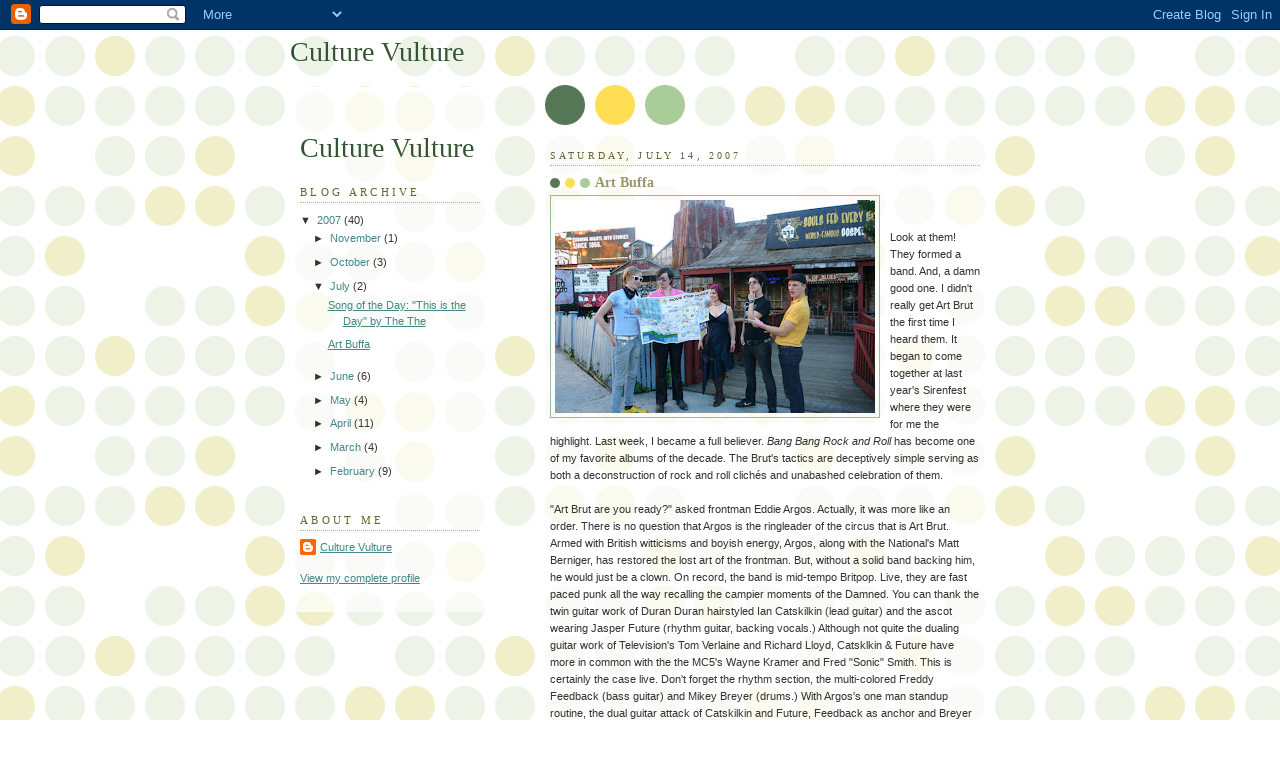

--- FILE ---
content_type: text/html; charset=UTF-8
request_url: http://culturevulture784.blogspot.com/2007/07/art-buffa.html
body_size: 9320
content:
<!DOCTYPE html>
<html dir='ltr'>
<head>
<link href='https://www.blogger.com/static/v1/widgets/2944754296-widget_css_bundle.css' rel='stylesheet' type='text/css'/>
<meta content='text/html; charset=UTF-8' http-equiv='Content-Type'/>
<meta content='blogger' name='generator'/>
<link href='http://culturevulture784.blogspot.com/favicon.ico' rel='icon' type='image/x-icon'/>
<link href='http://culturevulture784.blogspot.com/2007/07/art-buffa.html' rel='canonical'/>
<link rel="alternate" type="application/atom+xml" title="Culture Vulture - Atom" href="http://culturevulture784.blogspot.com/feeds/posts/default" />
<link rel="alternate" type="application/rss+xml" title="Culture Vulture - RSS" href="http://culturevulture784.blogspot.com/feeds/posts/default?alt=rss" />
<link rel="service.post" type="application/atom+xml" title="Culture Vulture - Atom" href="https://www.blogger.com/feeds/4554055788565762840/posts/default" />

<link rel="alternate" type="application/atom+xml" title="Culture Vulture - Atom" href="http://culturevulture784.blogspot.com/feeds/1207766771993662545/comments/default" />
<!--Can't find substitution for tag [blog.ieCssRetrofitLinks]-->
<link href='https://blogger.googleusercontent.com/img/b/R29vZ2xl/AVvXsEh8pUDevRx4wPPX5qCBDz2reksgjfgeuzxa9SZQMReSWPznAEPybL6MXx_il6oTWc5oUzixBBXA50KyFpD8-NoVdHJGzgjs2ENx7eqOucWSrrf3DiDSCcMj5qURlb4dXOCmlIBl47GZc03k/s320/399253565_l.jpg' rel='image_src'/>
<meta content='http://culturevulture784.blogspot.com/2007/07/art-buffa.html' property='og:url'/>
<meta content='Art Buffa' property='og:title'/>
<meta content='Look at them! They formed a band. And, a damn good one. I didn&#39;t really get Art Brut the first time I heard them. It began to come together ...' property='og:description'/>
<meta content='https://blogger.googleusercontent.com/img/b/R29vZ2xl/AVvXsEh8pUDevRx4wPPX5qCBDz2reksgjfgeuzxa9SZQMReSWPznAEPybL6MXx_il6oTWc5oUzixBBXA50KyFpD8-NoVdHJGzgjs2ENx7eqOucWSrrf3DiDSCcMj5qURlb4dXOCmlIBl47GZc03k/w1200-h630-p-k-no-nu/399253565_l.jpg' property='og:image'/>
<title>Culture Vulture: Art Buffa</title>
<style id='page-skin-1' type='text/css'><!--
/*
-----------------------------------------------
Blogger Template Style
Name:     Dots
Date:     24 Feb 2004
Updated by: Blogger Team
----------------------------------------------- */
body {
margin: 0px 0px 0px 0px;
background:#fff url("https://resources.blogblog.com/blogblog/data/dots/bg_dots.gif");
background-position: 50% 31px;
text-align:center;
font:x-small Verdana, Arial, Sans-serif;
color:#333333;
font-size/* */:/**/small;
font-size: /**/small;
}
/* Page Structure
----------------------------------------------- */
#outer-wrapper {
background:url("https://resources.blogblog.com/blogblog/data/dots/bg_3dots.gif") no-repeat 250px 50px;
width:700px;
margin:0 auto;
text-align:left;
font:normal normal 100% Verdana,Arial,Sans-Serif;
}
#header-wrapper {
display: none;
}
#main-wrapper {
width:450px;
float:right;
padding:100px 0 20px;
font-size:85%;
word-wrap: break-word; /* fix for long text breaking sidebar float in IE */
overflow: hidden;     /* fix for long non-text content breaking IE sidebar float */
}
#main {
background:url("https://resources.blogblog.com/blogblog/data/dots/bg_dots2.gif") -100px -100px;
padding:20px 10px 15px;
}
#sidebar-wrapper {
width:200px;
float:left;
font-size:85%;
padding-bottom:20px;
word-wrap: break-word; /* fix for long text breaking sidebar float in IE */
overflow: hidden;     /* fix for long non-text content breaking IE sidebar float */
}
#sidebar {
background:url("https://resources.blogblog.com/blogblog/data/dots/bg_dots2.gif") 150px -50px;
padding:40px 10px 15px;
width:200px;
width/* */:/**/180px;
width: /**/180px;
}
/* Title & Description
----------------------------------------------- */
.Header h1 {
margin:0 0 .5em;
line-height: 1.4em;
font: normal normal 250% Georgia,Serif;
color: #335533;
}
.Header h1 a {
color:#335533;
text-decoration:none;
}
.Header .description {
margin:0 0 1.75em;
color: #999966;
font: normal normal 100% Verdana, Arial, Sans-Serif;
}
/* Links
----------------------------------------------- */
a:link {
color:#448888;
}
a:visited {
color:#888855;
}
a:hover {
color:#888855;
}
a img {
border-width:0;
}
/* Posts
----------------------------------------------- */
h2.date-header {
margin:0 0 .75em;
padding-bottom:.35em;
border-bottom:1px dotted #99bb99;
text-transform:uppercase;
letter-spacing:.3em;
color: #666633;
font: normal normal 95% Georgia, Serif;
}
.post {
margin:0 0 2.5em;
}
.post h3 {
margin:.25em 0;
line-height: 1.4em;
font: normal normal 100% Georgia,Serif;
font-size: 130%;
font-weight: bold;
color:#999966;
background:url("https://resources.blogblog.com/blogblog/data/dots/bg_post_title_left.gif") no-repeat left .25em;
padding:0 0 1px 45px;
}
.post h3 a {
text-decoration:none;
color: #999966;
}
.post h3 a:hover {
color: #333333;
}
.post-body {
margin:0 0 .75em;
line-height:1.6em;
}
.post-body blockquote {
line-height:1.3em;
}
.post-footer {
margin:0;
}
.uncustomized-post-template .post-footer {
text-align: right;
}
.uncustomized-post-template .post-author,
.uncustomized-post-template .post-timestamp {
display: block;
float: left;
margin-right: 4px;
text-align: left;
}
.post-author, .post-timestamp {
color:#999966;
}
a.comment-link {
/* IE5.0/Win doesn't apply padding to inline elements,
so we hide these two declarations from it */
background/* */:/**/url("https://resources.blogblog.com/blogblog/data/dots/icon_comment_left.gif") no-repeat left .25em;
padding-left:15px;
}
html>body a.comment-link {
/* Respecified, for IE5/Mac's benefit */
background:url("https://resources.blogblog.com/blogblog/data/dots/icon_comment_left.gif") no-repeat left .25em;
padding-left:15px;
}
.post img, table.tr-caption-container {
margin:0 0 5px 0;
padding:4px;
border:1px solid #99bb99;
}
.tr-caption-container img {
border: none;
margin: 0;
padding: 0;
}
.feed-links {
clear: both;
line-height: 2.5em;
}
#blog-pager-newer-link {
float: left;
}
#blog-pager-older-link {
float: right;
}
#blog-pager {
text-align: center;
}
/* Comments
----------------------------------------------- */
#comments {
margin:0;
}
#comments h4 {
margin:0 0 10px;
border-top:1px dotted #99bb99;
padding-top:.5em;
line-height: 1.4em;
font: bold 110% Georgia,Serif;
color:#333;
}
#comments-block {
line-height:1.6em;
}
.comment-author {
background:url("https://resources.blogblog.com/blogblog/data/dots/icon_comment_left.gif") no-repeat 2px .35em;
margin:.5em 0 0;
padding-top: 0;
padding-bottom:0;
padding-left:20px;
padding-right:20px;
font-weight:bold;
}
.comment-body {
margin:0;
padding-top: 0;
padding-bottom:0;
padding-left:20px;
padding-right:20px;
}
.comment-body p {
margin:0 0 .5em;
}
.comment-footer {
margin:0 0 .5em;
padding:0 0 .75em 20px;
padding-top: 0;
padding-bottom:.75em;
padding-left:20px;
padding-right:0;
color:#996;
}
.comment-footer a:link {
color:#996;
}
.deleted-comment {
font-style:italic;
color:gray;
}
/* More Sidebar Content
----------------------------------------------- */
.sidebar h2 {
margin:2em 0 .75em;
padding-bottom:.35em;
border-bottom:1px dotted #99bb99;
line-height: 1.4em;
font-size: 95%;
font: normal normal 100% Georgia,Serif;
text-transform:uppercase;
letter-spacing:.3em;
color:#666633;
}
.sidebar p {
margin:0 0 .75em;
line-height:1.6em;
}
.sidebar ul {
list-style:none;
margin:.5em 0;
padding:0 0px;
}
.sidebar .widget {
margin: .5em 0 1em;
padding: 0 0px;
line-height: 1.5em;
}
.main .widget {
padding-bottom: 1em;
}
.sidebar ul li {
background:url("https://resources.blogblog.com/blogblog/data/dots/bullet.gif") no-repeat 3px .45em;
margin:0;
padding-top: 0;
padding-bottom:5px;
padding-left:15px;
padding-right:0;
}
.sidebar p {
margin:0 0 .6em;
}
/* Profile
----------------------------------------------- */
.profile-datablock {
margin: 0 0 1em;
}
.profile-img {
float: left;
margin-top: 0;
margin-bottom:5px;
margin-left:0;
margin-right:8px;
border: 4px solid #cc9;
}
.profile-data {
margin: 0;
line-height: 1.5em;
}
.profile-textblock {
clear: left;
margin-left: 0;
}
/* Footer
----------------------------------------------- */
#footer {
clear:both;
padding:15px 0 0;
}
#footer p {
margin:0;
}
/* Page structure tweaks for layout editor wireframe */
body#layout #sidebar, body#layout #main,
body#layout #main-wrapper,
body#layout #outer-wrapper,
body#layout #sidebar-wrapper {
padding: 0;
}
body#layout #sidebar, body#layout #sidebar-wrapper {
padding: 0;
width: 240px;
}

--></style>
<link href='https://www.blogger.com/dyn-css/authorization.css?targetBlogID=4554055788565762840&amp;zx=614152ad-4d53-4d85-a4e7-c3b60697effb' media='none' onload='if(media!=&#39;all&#39;)media=&#39;all&#39;' rel='stylesheet'/><noscript><link href='https://www.blogger.com/dyn-css/authorization.css?targetBlogID=4554055788565762840&amp;zx=614152ad-4d53-4d85-a4e7-c3b60697effb' rel='stylesheet'/></noscript>
<meta name='google-adsense-platform-account' content='ca-host-pub-1556223355139109'/>
<meta name='google-adsense-platform-domain' content='blogspot.com'/>

</head>
<body>
<div class='navbar section' id='navbar'><div class='widget Navbar' data-version='1' id='Navbar1'><script type="text/javascript">
    function setAttributeOnload(object, attribute, val) {
      if(window.addEventListener) {
        window.addEventListener('load',
          function(){ object[attribute] = val; }, false);
      } else {
        window.attachEvent('onload', function(){ object[attribute] = val; });
      }
    }
  </script>
<div id="navbar-iframe-container"></div>
<script type="text/javascript" src="https://apis.google.com/js/platform.js"></script>
<script type="text/javascript">
      gapi.load("gapi.iframes:gapi.iframes.style.bubble", function() {
        if (gapi.iframes && gapi.iframes.getContext) {
          gapi.iframes.getContext().openChild({
              url: 'https://www.blogger.com/navbar/4554055788565762840?po\x3d1207766771993662545\x26origin\x3dhttp://culturevulture784.blogspot.com',
              where: document.getElementById("navbar-iframe-container"),
              id: "navbar-iframe"
          });
        }
      });
    </script><script type="text/javascript">
(function() {
var script = document.createElement('script');
script.type = 'text/javascript';
script.src = '//pagead2.googlesyndication.com/pagead/js/google_top_exp.js';
var head = document.getElementsByTagName('head')[0];
if (head) {
head.appendChild(script);
}})();
</script>
</div></div>
<div id='outer-wrapper'><div id='wrap2'>
<!-- skip links for text browsers -->
<span id='skiplinks' style='display:none;'>
<a href='#main'>skip to main </a> |
      <a href='#sidebar'>skip to sidebar</a>
</span>
<div id='content-wrapper'>
<div id='crosscol-wrapper' style='text-align:center'>
<div class='crosscol no-items section' id='crosscol'></div>
</div>
<div id='main-wrapper'>
<div class='main section' id='main'><div class='widget Blog' data-version='1' id='Blog1'>
<div class='blog-posts hfeed'>

          <div class="date-outer">
        
<h2 class='date-header'><span>Saturday, July 14, 2007</span></h2>

          <div class="date-posts">
        
<div class='post-outer'>
<div class='post hentry uncustomized-post-template' itemprop='blogPost' itemscope='itemscope' itemtype='http://schema.org/BlogPosting'>
<meta content='https://blogger.googleusercontent.com/img/b/R29vZ2xl/AVvXsEh8pUDevRx4wPPX5qCBDz2reksgjfgeuzxa9SZQMReSWPznAEPybL6MXx_il6oTWc5oUzixBBXA50KyFpD8-NoVdHJGzgjs2ENx7eqOucWSrrf3DiDSCcMj5qURlb4dXOCmlIBl47GZc03k/s320/399253565_l.jpg' itemprop='image_url'/>
<meta content='4554055788565762840' itemprop='blogId'/>
<meta content='1207766771993662545' itemprop='postId'/>
<a name='1207766771993662545'></a>
<h3 class='post-title entry-title' itemprop='name'>
Art Buffa
</h3>
<div class='post-header'>
<div class='post-header-line-1'></div>
</div>
<div class='post-body entry-content' id='post-body-1207766771993662545' itemprop='description articleBody'>
<a href="https://blogger.googleusercontent.com/img/b/R29vZ2xl/AVvXsEh8pUDevRx4wPPX5qCBDz2reksgjfgeuzxa9SZQMReSWPznAEPybL6MXx_il6oTWc5oUzixBBXA50KyFpD8-NoVdHJGzgjs2ENx7eqOucWSrrf3DiDSCcMj5qURlb4dXOCmlIBl47GZc03k/s1600-h/399253565_l.jpg" onblur="try {parent.deselectBloggerImageGracefully();} catch(e) {}"><img alt="" border="0" id="BLOGGER_PHOTO_ID_5087222538368395922" src="https://blogger.googleusercontent.com/img/b/R29vZ2xl/AVvXsEh8pUDevRx4wPPX5qCBDz2reksgjfgeuzxa9SZQMReSWPznAEPybL6MXx_il6oTWc5oUzixBBXA50KyFpD8-NoVdHJGzgjs2ENx7eqOucWSrrf3DiDSCcMj5qURlb4dXOCmlIBl47GZc03k/s320/399253565_l.jpg" style="float:left; margin:0 10px 10px 0;cursor:pointer; cursor:hand;" /></a><br /><br />Look at them! They formed a band. And, a damn good one. I didn't really get Art Brut the first time I heard them. It began to come together at last year's Sirenfest where they were for me the highlight. Last week, I became a full believer. <span style="font-style:italic;">Bang Bang Rock and Roll</span> has become one of my favorite albums of the decade. The Brut's tactics are deceptively simple serving as both a deconstruction of rock and roll clichés and unabashed celebration of them. <br /><br />"Art Brut are you ready?" asked frontman Eddie Argos. Actually, it was more like an order. There is no question that Argos is the ringleader of the circus that is Art Brut. Armed with British witticisms and boyish energy, Argos, along with the National's  Matt Berniger, has restored the lost art of the frontman. But, without a solid band backing him, he would just be a clown. On record, the band is mid-tempo Britpop. Live, they are fast paced punk all the way recalling the campier moments of the Damned. You can thank the twin guitar work of Duran Duran hairstyled Ian Catskilkin (lead guitar) and the ascot wearing Jasper Future (rhythm guitar, backing vocals.) Although not quite the dualing guitar work of Television's Tom Verlaine and Richard Lloyd, Catsklkin & Future have more in common with the the MC5's Wayne Kramer and Fred "Sonic" Smith. This is certainly the case live.  Don't forget the rhythm section, the multi-colored Freddy Feedback (bass guitar) and Mikey Breyer (drums.) With Argos's one man standup routine, the dual guitar attack of Catskilkin and Future, Feedback as anchor and Breyer playing his drums like a dancing chimpanzee they are formidable. I mean that literally. During "St. Pauli," off the new album, Argos, spinning like a whirling Dervish bumrushed the crowd with the intention of keeping us on our toes. "Lousy defence (British spelling)" he quipped. After all, this is a band that believes in the power of rock and roll as much as they enjoy deconstructing its conventions and excess. <br /><br />For Argos, some rock conventions are sacred. A recent trip to a supposedly small and independently owned record store in NYC annoyed Argos after seeing racks of DVD's and video games alongside albums. He expected that sort of thing at Virgin Megastore, but not the Village. "I don't want DVD's or video games sold in my record stores!" he bellowed to the sound of applause. If the vanishing record shop has alarmed the Brut, so have the complacent crowds at rock shows. There is room for the polite spectator just enjoying an evening at the opera. The crowd is a part of the whole experience. Perhaps not so much a religious experience, instead a musical circus.  "Art Brut, Top of the Pops" the kids shouted after their first set. After fifteen minutes of foots pounding the Highline Ballroom's shiny new floor, chants, beer cans flying, the Brut came out. "Art Brut are you ready?" Argos again commanded. In this regard, the Brut are reactionaries longing for a day when rock stars did not have to take themselves so seriously and could be rich, famous and only that. Think <span style="font-style:italic;">A Hard Day's Night</span> reved up at punk speed.<br /><br />Past songs like "Bang Bang Rock and Roll" reduced rock to its primal origins eschewing pretension"I can't stand the sound of the Velvet Underground!" as sang in the title song or "We're going to write the song that makes Israel and Palestine get along" in "Formed a Band." Away with Lou Reed and Bono. Or so they say. Being deconstructionists, Art Brut never give us a straight answer. <span style="font-style:italic;">It's a Big Complicated</span> is not just the title of their sophomore effort, it's the mantra. Songs like "Pump Up the Volume" and dance club ode "Direct Hit" further examine Argos's obsession with the purity of pop music. Being 27 years old, however, complicates his seemingly eternal adolescence as evident  on tracks like "Nag Nag Nag Nag" and ("not a cover" Argos said to the audience) "I Will Survive." "Jealous Guy" (also not a cover) examines the fear of a declining male sex drive building on the impotence drama of "Rusted Guns of Milan" from their debut. The theme of this older and wiser Art Brut is that getting older is a bitch, but then again, it's a bit more complicated than that isn't it? Named after the term for "outsider art" of the insane as credited to art critic Roger Cardinal, Art Brut are indeed outsiders in the pop game. The genius of their art, however, is their focus on the comedy that is life. They are too lighthearted to take themselves seriously. And when they are serious, it's only for their genuine love of pop music. Sometimes, that is enough. Kind of think of it, maybe it's not so complicated after all.<br /><br />"Direct Hit" <br /><br /><object height="350" width="425"><param name="movie" value="http://www.youtube.com/v/fgcDaYqOaGI"></param><param name="wmode" value="transparent"></param><embed src="http://www.youtube.com/v/fgcDaYqOaGI" type="application/x-shockwave-flash" wmode="transparent" width="425" height="350"></embed></object>
<div style='clear: both;'></div>
</div>
<div class='post-footer'>
<div class='post-footer-line post-footer-line-1'>
<span class='post-author vcard'>
Posted by
<span class='fn' itemprop='author' itemscope='itemscope' itemtype='http://schema.org/Person'>
<meta content='https://www.blogger.com/profile/13982240056979140905' itemprop='url'/>
<a class='g-profile' href='https://www.blogger.com/profile/13982240056979140905' rel='author' title='author profile'>
<span itemprop='name'>Culture Vulture</span>
</a>
</span>
</span>
<span class='post-timestamp'>
at
<meta content='http://culturevulture784.blogspot.com/2007/07/art-buffa.html' itemprop='url'/>
<a class='timestamp-link' href='http://culturevulture784.blogspot.com/2007/07/art-buffa.html' rel='bookmark' title='permanent link'><abbr class='published' itemprop='datePublished' title='2007-07-14T17:56:00-07:00'>5:56&#8239;PM</abbr></a>
</span>
<span class='post-comment-link'>
</span>
<span class='post-icons'>
<span class='item-action'>
<a href='https://www.blogger.com/email-post/4554055788565762840/1207766771993662545' title='Email Post'>
<img alt='' class='icon-action' height='13' src='https://resources.blogblog.com/img/icon18_email.gif' width='18'/>
</a>
</span>
<span class='item-control blog-admin pid-858006084'>
<a href='https://www.blogger.com/post-edit.g?blogID=4554055788565762840&postID=1207766771993662545&from=pencil' title='Edit Post'>
<img alt='' class='icon-action' height='18' src='https://resources.blogblog.com/img/icon18_edit_allbkg.gif' width='18'/>
</a>
</span>
</span>
<div class='post-share-buttons goog-inline-block'>
</div>
</div>
<div class='post-footer-line post-footer-line-2'>
<span class='post-labels'>
</span>
</div>
<div class='post-footer-line post-footer-line-3'>
<span class='post-location'>
</span>
</div>
</div>
</div>
<div class='comments' id='comments'>
<a name='comments'></a>
<h4>No comments:</h4>
<div id='Blog1_comments-block-wrapper'>
<dl class='avatar-comment-indent' id='comments-block'>
</dl>
</div>
<p class='comment-footer'>
<a href='https://www.blogger.com/comment/fullpage/post/4554055788565762840/1207766771993662545' onclick=''>Post a Comment</a>
</p>
</div>
</div>

        </div></div>
      
</div>
<div class='blog-pager' id='blog-pager'>
<span id='blog-pager-newer-link'>
<a class='blog-pager-newer-link' href='http://culturevulture784.blogspot.com/2007/07/song-of-day-this-is-day-by-the.html' id='Blog1_blog-pager-newer-link' title='Newer Post'>Newer Post</a>
</span>
<span id='blog-pager-older-link'>
<a class='blog-pager-older-link' href='http://culturevulture784.blogspot.com/2007/06/song-of-day-bittersweet-symphony-by_27.html' id='Blog1_blog-pager-older-link' title='Older Post'>Older Post</a>
</span>
<a class='home-link' href='http://culturevulture784.blogspot.com/'>Home</a>
</div>
<div class='clear'></div>
<div class='post-feeds'>
<div class='feed-links'>
Subscribe to:
<a class='feed-link' href='http://culturevulture784.blogspot.com/feeds/1207766771993662545/comments/default' target='_blank' type='application/atom+xml'>Post Comments (Atom)</a>
</div>
</div>
</div></div>
</div>
<div id='sidebar-wrapper'>
<div class='sidebar section' id='header'><div class='widget Header' data-version='1' id='Header2'>
<div id='header-inner'>
<div class='titlewrapper'>
<h1 class='title'>
<a href='http://culturevulture784.blogspot.com/'>
Culture Vulture
</a>
</h1>
</div>
<div class='descriptionwrapper'>
<p class='description'><span>
</span></p>
</div>
</div>
</div></div>
<div class='sidebar section' id='sidebar'><div class='widget Header' data-version='1' id='Header1'>
<div id='header-inner'>
<div class='titlewrapper'>
<h1 class='title'>
<a href='http://culturevulture784.blogspot.com/'>
Culture Vulture
</a>
</h1>
</div>
<div class='descriptionwrapper'>
<p class='description'><span>
</span></p>
</div>
</div>
</div><div class='widget BlogArchive' data-version='1' id='BlogArchive1'>
<h2>Blog Archive</h2>
<div class='widget-content'>
<div id='ArchiveList'>
<div id='BlogArchive1_ArchiveList'>
<ul class='hierarchy'>
<li class='archivedate expanded'>
<a class='toggle' href='javascript:void(0)'>
<span class='zippy toggle-open'>

        &#9660;&#160;
      
</span>
</a>
<a class='post-count-link' href='http://culturevulture784.blogspot.com/2007/'>
2007
</a>
<span class='post-count' dir='ltr'>(40)</span>
<ul class='hierarchy'>
<li class='archivedate collapsed'>
<a class='toggle' href='javascript:void(0)'>
<span class='zippy'>

        &#9658;&#160;
      
</span>
</a>
<a class='post-count-link' href='http://culturevulture784.blogspot.com/2007/11/'>
November
</a>
<span class='post-count' dir='ltr'>(1)</span>
</li>
</ul>
<ul class='hierarchy'>
<li class='archivedate collapsed'>
<a class='toggle' href='javascript:void(0)'>
<span class='zippy'>

        &#9658;&#160;
      
</span>
</a>
<a class='post-count-link' href='http://culturevulture784.blogspot.com/2007/10/'>
October
</a>
<span class='post-count' dir='ltr'>(3)</span>
</li>
</ul>
<ul class='hierarchy'>
<li class='archivedate expanded'>
<a class='toggle' href='javascript:void(0)'>
<span class='zippy toggle-open'>

        &#9660;&#160;
      
</span>
</a>
<a class='post-count-link' href='http://culturevulture784.blogspot.com/2007/07/'>
July
</a>
<span class='post-count' dir='ltr'>(2)</span>
<ul class='posts'>
<li><a href='http://culturevulture784.blogspot.com/2007/07/song-of-day-this-is-day-by-the.html'>Song of the Day: &quot;This is the Day&quot; by The The</a></li>
<li><a href='http://culturevulture784.blogspot.com/2007/07/art-buffa.html'>Art Buffa</a></li>
</ul>
</li>
</ul>
<ul class='hierarchy'>
<li class='archivedate collapsed'>
<a class='toggle' href='javascript:void(0)'>
<span class='zippy'>

        &#9658;&#160;
      
</span>
</a>
<a class='post-count-link' href='http://culturevulture784.blogspot.com/2007/06/'>
June
</a>
<span class='post-count' dir='ltr'>(6)</span>
</li>
</ul>
<ul class='hierarchy'>
<li class='archivedate collapsed'>
<a class='toggle' href='javascript:void(0)'>
<span class='zippy'>

        &#9658;&#160;
      
</span>
</a>
<a class='post-count-link' href='http://culturevulture784.blogspot.com/2007/05/'>
May
</a>
<span class='post-count' dir='ltr'>(4)</span>
</li>
</ul>
<ul class='hierarchy'>
<li class='archivedate collapsed'>
<a class='toggle' href='javascript:void(0)'>
<span class='zippy'>

        &#9658;&#160;
      
</span>
</a>
<a class='post-count-link' href='http://culturevulture784.blogspot.com/2007/04/'>
April
</a>
<span class='post-count' dir='ltr'>(11)</span>
</li>
</ul>
<ul class='hierarchy'>
<li class='archivedate collapsed'>
<a class='toggle' href='javascript:void(0)'>
<span class='zippy'>

        &#9658;&#160;
      
</span>
</a>
<a class='post-count-link' href='http://culturevulture784.blogspot.com/2007/03/'>
March
</a>
<span class='post-count' dir='ltr'>(4)</span>
</li>
</ul>
<ul class='hierarchy'>
<li class='archivedate collapsed'>
<a class='toggle' href='javascript:void(0)'>
<span class='zippy'>

        &#9658;&#160;
      
</span>
</a>
<a class='post-count-link' href='http://culturevulture784.blogspot.com/2007/02/'>
February
</a>
<span class='post-count' dir='ltr'>(9)</span>
</li>
</ul>
</li>
</ul>
</div>
</div>
<div class='clear'></div>
</div>
</div><div class='widget Profile' data-version='1' id='Profile1'>
<h2>About Me</h2>
<div class='widget-content'>
<dl class='profile-datablock'>
<dt class='profile-data'>
<a class='profile-name-link g-profile' href='https://www.blogger.com/profile/13982240056979140905' rel='author' style='background-image: url(//www.blogger.com/img/logo-16.png);'>
Culture Vulture
</a>
</dt>
</dl>
<a class='profile-link' href='https://www.blogger.com/profile/13982240056979140905' rel='author'>View my complete profile</a>
<div class='clear'></div>
</div>
</div></div>
</div>
<!-- spacer for skins that want sidebar and main to be the same height-->
<div class='clear'>&#160;</div>
</div>
<!-- end content-wrapper -->
<div id='footer-wrapper'>
<div class='footer no-items section' id='footer'></div>
</div>
</div></div>
<!-- end outer-wrapper -->

<script type="text/javascript" src="https://www.blogger.com/static/v1/widgets/2028843038-widgets.js"></script>
<script type='text/javascript'>
window['__wavt'] = 'AOuZoY7MoS_YiKNn7Vs5LyDUc5doHI4YDw:1769284005945';_WidgetManager._Init('//www.blogger.com/rearrange?blogID\x3d4554055788565762840','//culturevulture784.blogspot.com/2007/07/art-buffa.html','4554055788565762840');
_WidgetManager._SetDataContext([{'name': 'blog', 'data': {'blogId': '4554055788565762840', 'title': 'Culture Vulture', 'url': 'http://culturevulture784.blogspot.com/2007/07/art-buffa.html', 'canonicalUrl': 'http://culturevulture784.blogspot.com/2007/07/art-buffa.html', 'homepageUrl': 'http://culturevulture784.blogspot.com/', 'searchUrl': 'http://culturevulture784.blogspot.com/search', 'canonicalHomepageUrl': 'http://culturevulture784.blogspot.com/', 'blogspotFaviconUrl': 'http://culturevulture784.blogspot.com/favicon.ico', 'bloggerUrl': 'https://www.blogger.com', 'hasCustomDomain': false, 'httpsEnabled': true, 'enabledCommentProfileImages': true, 'gPlusViewType': 'FILTERED_POSTMOD', 'adultContent': false, 'analyticsAccountNumber': '', 'encoding': 'UTF-8', 'locale': 'en-US', 'localeUnderscoreDelimited': 'en', 'languageDirection': 'ltr', 'isPrivate': false, 'isMobile': false, 'isMobileRequest': false, 'mobileClass': '', 'isPrivateBlog': false, 'isDynamicViewsAvailable': true, 'feedLinks': '\x3clink rel\x3d\x22alternate\x22 type\x3d\x22application/atom+xml\x22 title\x3d\x22Culture Vulture - Atom\x22 href\x3d\x22http://culturevulture784.blogspot.com/feeds/posts/default\x22 /\x3e\n\x3clink rel\x3d\x22alternate\x22 type\x3d\x22application/rss+xml\x22 title\x3d\x22Culture Vulture - RSS\x22 href\x3d\x22http://culturevulture784.blogspot.com/feeds/posts/default?alt\x3drss\x22 /\x3e\n\x3clink rel\x3d\x22service.post\x22 type\x3d\x22application/atom+xml\x22 title\x3d\x22Culture Vulture - Atom\x22 href\x3d\x22https://www.blogger.com/feeds/4554055788565762840/posts/default\x22 /\x3e\n\n\x3clink rel\x3d\x22alternate\x22 type\x3d\x22application/atom+xml\x22 title\x3d\x22Culture Vulture - Atom\x22 href\x3d\x22http://culturevulture784.blogspot.com/feeds/1207766771993662545/comments/default\x22 /\x3e\n', 'meTag': '', 'adsenseHostId': 'ca-host-pub-1556223355139109', 'adsenseHasAds': false, 'adsenseAutoAds': false, 'boqCommentIframeForm': true, 'loginRedirectParam': '', 'isGoogleEverywhereLinkTooltipEnabled': true, 'view': '', 'dynamicViewsCommentsSrc': '//www.blogblog.com/dynamicviews/4224c15c4e7c9321/js/comments.js', 'dynamicViewsScriptSrc': '//www.blogblog.com/dynamicviews/6e0d22adcfa5abea', 'plusOneApiSrc': 'https://apis.google.com/js/platform.js', 'disableGComments': true, 'interstitialAccepted': false, 'sharing': {'platforms': [{'name': 'Get link', 'key': 'link', 'shareMessage': 'Get link', 'target': ''}, {'name': 'Facebook', 'key': 'facebook', 'shareMessage': 'Share to Facebook', 'target': 'facebook'}, {'name': 'BlogThis!', 'key': 'blogThis', 'shareMessage': 'BlogThis!', 'target': 'blog'}, {'name': 'X', 'key': 'twitter', 'shareMessage': 'Share to X', 'target': 'twitter'}, {'name': 'Pinterest', 'key': 'pinterest', 'shareMessage': 'Share to Pinterest', 'target': 'pinterest'}, {'name': 'Email', 'key': 'email', 'shareMessage': 'Email', 'target': 'email'}], 'disableGooglePlus': true, 'googlePlusShareButtonWidth': 0, 'googlePlusBootstrap': '\x3cscript type\x3d\x22text/javascript\x22\x3ewindow.___gcfg \x3d {\x27lang\x27: \x27en\x27};\x3c/script\x3e'}, 'hasCustomJumpLinkMessage': false, 'jumpLinkMessage': 'Read more', 'pageType': 'item', 'postId': '1207766771993662545', 'postImageThumbnailUrl': 'https://blogger.googleusercontent.com/img/b/R29vZ2xl/AVvXsEh8pUDevRx4wPPX5qCBDz2reksgjfgeuzxa9SZQMReSWPznAEPybL6MXx_il6oTWc5oUzixBBXA50KyFpD8-NoVdHJGzgjs2ENx7eqOucWSrrf3DiDSCcMj5qURlb4dXOCmlIBl47GZc03k/s72-c/399253565_l.jpg', 'postImageUrl': 'https://blogger.googleusercontent.com/img/b/R29vZ2xl/AVvXsEh8pUDevRx4wPPX5qCBDz2reksgjfgeuzxa9SZQMReSWPznAEPybL6MXx_il6oTWc5oUzixBBXA50KyFpD8-NoVdHJGzgjs2ENx7eqOucWSrrf3DiDSCcMj5qURlb4dXOCmlIBl47GZc03k/s320/399253565_l.jpg', 'pageName': 'Art Buffa', 'pageTitle': 'Culture Vulture: Art Buffa'}}, {'name': 'features', 'data': {}}, {'name': 'messages', 'data': {'edit': 'Edit', 'linkCopiedToClipboard': 'Link copied to clipboard!', 'ok': 'Ok', 'postLink': 'Post Link'}}, {'name': 'template', 'data': {'isResponsive': false, 'isAlternateRendering': false, 'isCustom': false}}, {'name': 'view', 'data': {'classic': {'name': 'classic', 'url': '?view\x3dclassic'}, 'flipcard': {'name': 'flipcard', 'url': '?view\x3dflipcard'}, 'magazine': {'name': 'magazine', 'url': '?view\x3dmagazine'}, 'mosaic': {'name': 'mosaic', 'url': '?view\x3dmosaic'}, 'sidebar': {'name': 'sidebar', 'url': '?view\x3dsidebar'}, 'snapshot': {'name': 'snapshot', 'url': '?view\x3dsnapshot'}, 'timeslide': {'name': 'timeslide', 'url': '?view\x3dtimeslide'}, 'isMobile': false, 'title': 'Art Buffa', 'description': 'Look at them! They formed a band. And, a damn good one. I didn\x27t really get Art Brut the first time I heard them. It began to come together ...', 'featuredImage': 'https://blogger.googleusercontent.com/img/b/R29vZ2xl/AVvXsEh8pUDevRx4wPPX5qCBDz2reksgjfgeuzxa9SZQMReSWPznAEPybL6MXx_il6oTWc5oUzixBBXA50KyFpD8-NoVdHJGzgjs2ENx7eqOucWSrrf3DiDSCcMj5qURlb4dXOCmlIBl47GZc03k/s320/399253565_l.jpg', 'url': 'http://culturevulture784.blogspot.com/2007/07/art-buffa.html', 'type': 'item', 'isSingleItem': true, 'isMultipleItems': false, 'isError': false, 'isPage': false, 'isPost': true, 'isHomepage': false, 'isArchive': false, 'isLabelSearch': false, 'postId': 1207766771993662545}}]);
_WidgetManager._RegisterWidget('_NavbarView', new _WidgetInfo('Navbar1', 'navbar', document.getElementById('Navbar1'), {}, 'displayModeFull'));
_WidgetManager._RegisterWidget('_BlogView', new _WidgetInfo('Blog1', 'main', document.getElementById('Blog1'), {'cmtInteractionsEnabled': false, 'lightboxEnabled': true, 'lightboxModuleUrl': 'https://www.blogger.com/static/v1/jsbin/4049919853-lbx.js', 'lightboxCssUrl': 'https://www.blogger.com/static/v1/v-css/828616780-lightbox_bundle.css'}, 'displayModeFull'));
_WidgetManager._RegisterWidget('_HeaderView', new _WidgetInfo('Header1', 'sidebar', document.getElementById('Header1'), {}, 'displayModeFull'));
_WidgetManager._RegisterWidget('_BlogArchiveView', new _WidgetInfo('BlogArchive1', 'sidebar', document.getElementById('BlogArchive1'), {'languageDirection': 'ltr', 'loadingMessage': 'Loading\x26hellip;'}, 'displayModeFull'));
_WidgetManager._RegisterWidget('_ProfileView', new _WidgetInfo('Profile1', 'sidebar', document.getElementById('Profile1'), {}, 'displayModeFull'));
_WidgetManager._RegisterWidget('_HeaderView', new _WidgetInfo('Header2', 'header', document.getElementById('Header2'), {}, 'displayModeFull'));
</script>
</body>
</html>